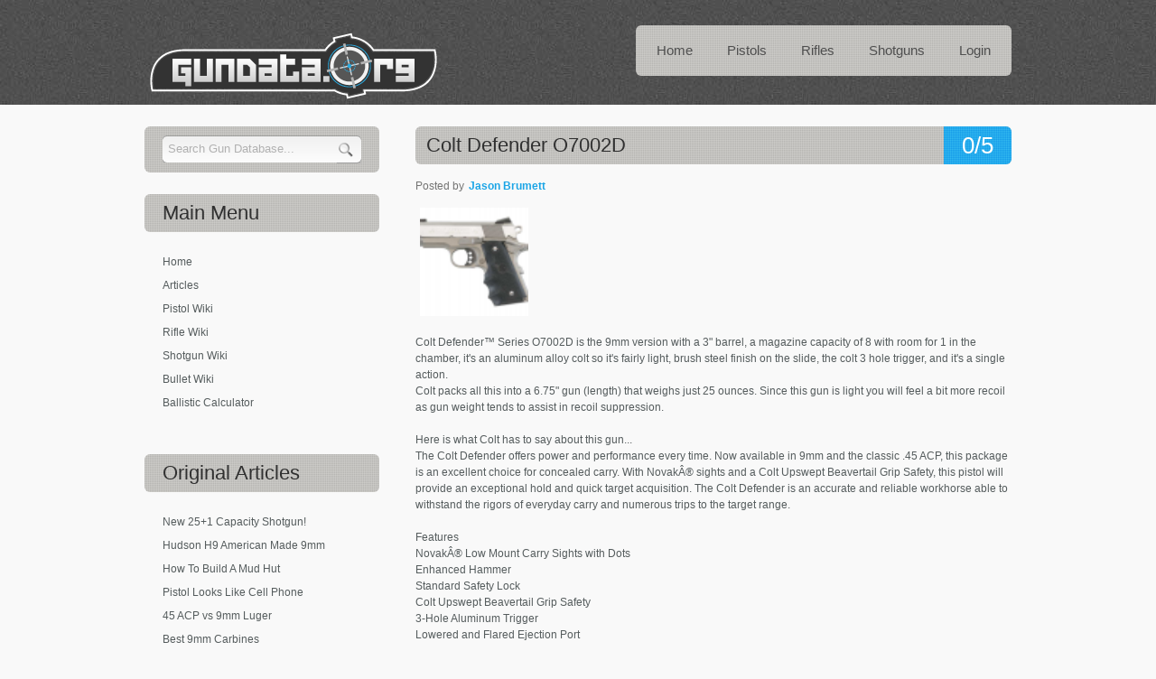

--- FILE ---
content_type: text/html; charset=UTF-8
request_url: https://gundata.org/details/gun/194/pistols/colt-defender-o7002d/
body_size: 11680
content:
<!DOCTYPE html PUBLIC "-//W3C//DTD XHTML 1.0 Transitional//EN" "http://www.w3.org/TR/xhtml1/DTD/xhtml1-transitional.dtd">
<html xmlns="http://www.w3.org/1999/xhtml"><head>
<title>Colt Defender O7002D Review &amp; Price GunData.org</title>
<meta http-equiv="Content-Type" content="text/html; charset=UTF-8" />
<meta name="description" content="Colt Defender&trade; Series O7002D is the 9mm version with a 3 barrel, a magazine capacity of 8 with room for 1 in the chamber, its an aluminum alloy colt so its fairly light, brush steel finish on the slide, the colt 3 hole trigger, and its  a single" />
<meta name="keywords" content="pistol, compact, Colt, 9mm, lightweight, aluminum alloy, conceal, conceal carry, backup, Defender" /><link rel="shortcut icon" type="image/x-icon" href="/favicon.ico">
<link href="https://gundata.org/css/style.css" rel="stylesheet" type="text/css" />
<link rel="stylesheet" type="text/css" href="https://gundata.org/css/coin-slider.css" />
<link rel="stylesheet" type="text/css" href="https://gundata.org/lib/fancybox/source/jquery.fancybox.css" media="screen" />
<script type="text/javascript" src="https://gundata.org/js/cufon-yui.js"></script>
<script type="text/javascript" src="https://gundata.org/js/cufon-libsans.js"></script>
<script type="text/javascript" src="https://gundata.org/js/jquery-min.js"></script>
<script type="text/javascript" src="https://gundata.org/js/script.js?v=1"></script>
<script type="text/javascript" src="https://gundata.org/js/coin-slider.min.js"></script>
<script type="text/javascript" src="https://gundata.org/lib/fancybox/source/jquery.fancybox.js"></script>
<script type="text/javascript" src="https://gundata.org/js/jquery.validate.min.js"></script>
<script type="text/javascript" src="https://gundata.org/js/custom.js"></script>
<script type="text/javascript">var switchTo5x=true;</script>
<script type="text/javascript" src="http://w.sharethis.com/button/buttons.js"></script>
<script type="text/javascript">stLight.options({publisher: "aaa3d8d8-a8bf-45d7-822b-caf62caf9e0f"}); </script>
<!-- CuFon ends -->

<!--- added analytics back 3-31-2021--->
<script type="text/javascript">
  var _gaq = _gaq || [];
  _gaq.push(['_setAccount', 'UA-943460-84']);
  _gaq.push(['_trackPageview']);
  (function() {
    var ga = document.createElement('script'); ga.type = 'text/javascript'; ga.async = true;
    ga.src = ('https:' == document.location.protocol ? 'https://ssl' : 'http://www') + '.google-analytics.com/ga.js';
    var s = document.getElementsByTagName('script')[0]; s.parentNode.insertBefore(ga, s);
  })();
</script>
<script type="text/javascript">
    amzn_assoc_ad_type = "link_enhancement_widget";
    amzn_assoc_tracking_id = "koenigmedia-20";
    amzn_assoc_linkid = "ca0f70a324af296d80476a41a68080ee";
    amzn_assoc_placement = "";
    amzn_assoc_marketplace = "amazon";
    amzn_assoc_region = "US";
</script>
<script src="//ws-na.amazon-adsystem.com/widgets/q?ServiceVersion=20070822&Operation=GetScript&ID=OneJS&WS=1&MarketPlace=US"></script>
</head>
<body>
<div id="fb-root"></div>
<script>(function(d, s, id) {
  var js, fjs = d.getElementsByTagName(s)[0];
  if (d.getElementById(id)) return;
  js = d.createElement(s); js.id = id;
  js.src = "//connect.facebook.net/en_US/sdk.js#xfbml=1&version=v2.0";
  fjs.parentNode.insertBefore(js, fjs);
}(document, 'script', 'facebook-jssdk'));</script>
<div class="main">
  <div class="header">
    <div class="header_resize">
      <div class="menu_nav">
        <ul>
          <li><a href="https://gundata.org/"><span>Home</span></a></li>
          <li><a href="https://gundata.org/h/category/pistols/"><span>Pistols</span></a></li>
          <li><a href="https://gundata.org/h/category/rifles/"><span>Rifles</span></a></li>
          <li><a href="https://gundata.org/h/category/shotguns/"><span>Shotguns</span></a></li>
		  <!--li><a href="#"><span>Articles</span></a></li-->
          <li><a rel="nofollow" href="https://gundata.org/login/"><span>Login</span></a></li>        </ul>
      </div>
      <div class="logo">
      <h1><a href="https://gundata.org"><img src="https://gundata.org/images/gundata-logo.png" alt="Gun Values, Prices, &amp; Data" border="0"/></a></h1>
      </div>
      <div class="clr"></div>
      
      </div>
      
      <div class="clr"></div>
    </div>
  </div> <div class="content">
    <div class="content_resize">
      <div class="mainbar">
      
        <div class="article"><div id="message"></div><a href="#reviews" class="com" title=" Average rating of 0 reviews"><span>0/5</span></a><h2><span itemprop="itemreviewed">Colt Defender O7002D</span></h2><p class="infopost">Posted by <a href="https://gundata.org/profile/user/2247/jason-brumett/"><span itemprop="reviewer">Jason Brumett</span></a>
			  &nbsp;&nbsp;&nbsp;&nbsp;
	   <span class="st_facebook_hcount" displayText="Facebook"></span>
		<span class="st_twitter_hcount" displayText="Tweet"></span>
		<span class="st_email_hcount" displayText="Email"></span>
		<span class="st_fblike_hcount" displayText="Facebook Like"></span></p><ul class="gun-images"><li class="image"><a rel="group1" href="https://gundata.org/data/guns/Colt-Defender-O7002D-98f2d7a2e35345f58bc8b14433e4a06f.jpg" title="Colt Defender O7002D : Please Post Comments and Reviews:  Photo 1 of 1"><img width="120" height="120" src="https://gundata.org/data/guns/Colt-Defender-O7002D-98f2d7a2e35345f58bc8b14433e4a06f.jpg"alt="Colt Defender O7002D Photo 1" border="0"/></a></li><div class="clr"></div></ul><p>Colt Defender&trade; Series O7002D is the 9mm version with a 3" barrel, a magazine capacity of 8 with room for 1 in the chamber, it's an aluminum alloy colt so it's fairly light, brush steel finish on the slide, the colt 3 hole trigger, and it's  a single action.<br>Colt packs all this into a 6.75" gun (length) that weighs just 25 ounces. Since this gun is light you will feel a bit more recoil as gun weight tends to assist in recoil suppression.<br><br>Here is what Colt has to say about this gun...<br>The Colt Defender offers power and performance every time. Now available in 9mm and the classic .45 ACP, this package is an excellent choice for concealed carry. With NovakÂ® sights and a Colt Upswept Beavertail Grip Safety, this pistol will provide an exceptional hold and quick target acquisition. The Colt Defender is an accurate and reliable workhorse able to withstand the rigors of everyday carry and numerous trips to the target range.<br><br>Features<br>NovakÂ® Low Mount Carry Sights with Dots<br>Enhanced Hammer<br>Standard Safety Lock<br>Colt Upswept Beavertail Grip Safety<br>3-Hole Aluminum Trigger<br>Lowered and Flared Ejection Port  <br></p><div class="clr"></div><h3>Specifications <a rel="prompt_login" href="https://gundata.org/change-request/gun/194/colt-defender-o7002d/">[login to edit wiki]</a> </h3><ul class="specs"><li class="field"><b>Type:</b> <a title="See similar to this Type" href="https://gundata.org/h/type/pistols/">Pistols </a></li><li class="field"><b>Make:</b> <a title="See similar to this Make" href="https://gundata.org/h/make/colt/">Colt </a></li><li class="field"><b>Model:</b> <a title="See similar to this Model" href="https://gundata.org/h/model/defender o7002d/">Defender O7002D </a></li><li class="field"><b>Caliber:</b> <a href="https://gundata.org/h/caliber/9mm/">9mm</a> </li><li class="field"><b>Capacity:</b> <a title="See similar to this Capacity" href="https://gundata.org/h/capacity/8/">8 </a></li><li class="field"><b>Barrel Length:</b> 3 </li><li class="field"><b>Total Length:</b> 6.75 </li></ul><span class="field"><b>Low Price <meta itemprop="lowPrice" content="$963">:</b> $963</span><span class="field"><b>High Price <meta itemprop="highPrice" content="$1000" />:</b> $1000</span><div id="user-contributed-pics">
            <h3>User Contributed Gun Pictures</h3><div class="custom_slider"><ul class="gun-images"><div class="clr"></div></ul></div><div class="clr"></div><p class=""> <a rel="prompt_login" href="https://gundata.org/login/?ref=%2Fdetails%2Fgun%2F194%2Fpistols%2Fcolt-defender-o7002d%2F" > Add Your Gun Picture </a></p></div>            <span class="st_facebook_hcount" displayText="Facebook"></span>
		<span class="st_twitter_hcount" displayText="Tweet"></span>
		<span class="st_email_hcount" displayText="Email"></span>
		<span class="st_fblike_hcount" displayText="Facebook Like"></span>
        <div class="clr"></div><div id="tags"><h3>Gun Tags</h3><ul id="gun_tag_list"><li> <a href="https://gundata.org/h/tag/pistol/">pistol</a></li><li> <a href="https://gundata.org/h/tag/compact/">compact</a></li><li> <a href="https://gundata.org/h/tag/colt/">Colt</a></li><li> <a href="https://gundata.org/h/tag/9mm/">9mm</a></li><li> <a href="https://gundata.org/h/tag/lightweight/">lightweight</a></li><li> <a href="https://gundata.org/h/tag/aluminum-alloy/">aluminum alloy</a></li><li> <a href="https://gundata.org/h/tag/conceal/">conceal</a></li><li> <a href="https://gundata.org/h/tag/conceal-carry/">conceal carry</a></li><li> <a href="https://gundata.org/h/tag/backup/">backup</a></li><li> <a href="https://gundata.org/h/tag/defender/">Defender</a></li></ul></div><div class="clr"></div></div>        <script type="text/javascript">
            $(document).ready(function()
            {
                $('.gun-images a').fancybox({
                    openEffect : 'elastic',
    				closeEffect : 'elastic',
    				closeClick : true,
                    helpers:    {
                        overlay:    {
                            opacity:    0.2
                        }
                    } 
                });
            });
        </script>

        <div class="article">
          <!-- Similar Guns -->
                      <h3>Similar Guns</h3>
            <div id="message"></div>
            <ul id="search_result_set">
            <li item="654"><div class="thumbnail"><a href="https://gundata.org/details/gun/654/pistols/sig-sauer-p226-combat-tb/"><img src="https://gundata.org/data/guns/Sig-Sauer-P226-Combat-TB-045857e65b7649cebc68dde1f1effd2b.jpg" /></a></div><div class="post_content"><h3><a href="https://gundata.org/details/gun/654/pistols/sig-sauer-p226-combat-tb/">Sig Sauer P226 Combat TB</a></h3><p><span class="field"><b>Make:</b> Sig Sauer </span><span class="field"><b>Model:</b> P226 Combat TB </span><span class="field"><b>Caliber:</b> 9mm </span></p><p>The Sig Sauer P226 Threaded Barrel Combat is a large frame handgun designed for self-defense, recreational, along with military sidearm purposes.  The threaded barrel version diffe...<a href="https://gundata.org/details/gun/654/pistols/sig-sauer-p226-combat-tb/" class="more" text="The Sig Sauer P226 Threaded Barrel Combat is a large frame handgun designed for self-defense, recreational, along with military sidearm purposes.  The threaded barrel version differs from the combat version in that the barrel has external threads to allow users to mount a suppressor onto it.  It features the 4-point safety system that includes, a decocking lever, automatic firing pin safety block, safety intercept notch, along with a trigger bar disconnector.  The frame has an M1913 Picatinny raid for mounting a tactical light or laser onto it.  The internal components are coated in phosphate to allow users to fire a large amount of rounds with less jams, along with reduced corrosion on the parts compared to other P226 handgun models.

The overall length of the P226 Combat TB is 8.1-inches, with a height of 5.5-inches, and a barrel length of 4.9-inches.  The frame material is made from aluminum alloy, with a flat dark earth anodized finish.  The slide material is made from stainless steel, with a grey Nitron finish.  The sights are the 3 white dot SIGLITE night sights, or also can be bought in the adjustable contrast version.  The magazine holds 15-rounds of 9mm caliber ammunition.  The grips are flat dark earth polymer that include front strap serrations.  The trigger pull is approximately 4.4-pounds (Single) or 10-pounds (Double). " title="Read More">(more)</a></p></div><div class="clr"></div></li><li item="663"><div class="thumbnail"><a href="https://gundata.org/details/gun/663/pistols/sig-sauer-p226-mk25/"><img src="https://gundata.org/data/guns/Sig-Sauer-P226-MK25-e1f4d5c1d8014d96c6a684b09e3d8e6b.jpg" /></a></div><div class="post_content"><h3><a href="https://gundata.org/details/gun/663/pistols/sig-sauer-p226-mk25/">Sig Sauer P226 MK25</a></h3><p><span class="field"><b>Make:</b> Sig Sauer </span><span class="field"><b>Model:</b> P226 MK25 </span><span class="field"><b>Caliber:</b> 9mm </span></p><p>The Sig Sauer P226 MK25 is a full size, semi-automatic handgun, designed as an updated version of the military tactical P226 model made during the 1980's.  It can function as a rec...<a href="https://gundata.org/details/gun/663/pistols/sig-sauer-p226-mk25/" class="more" text="The Sig Sauer P226 MK25 is a full size, semi-automatic handgun, designed as an updated version of the military tactical P226 model made during the 1980's.  It can function as a recreational, on-duty, or self-defense handgun.  It features the 4-point safety system that includes, a decocking lever, automatic firing pin safety block, safety intercept notch, along with a trigger bar disconnector.  The frame has a military specification M1913 Picatinny rail for mounting a tactical light or laser onto it.

The overall length of the P226 MK25 is 7.7-inches, with a height of 5.5-inches, and a barrel length of 4.4-inches.  The grips are black polymer that feature front strap serrations to help fit the outline of each shooters hand.  The slide material is made from stainless steel, and has a black Nitron finish.  The frame material is made from aluminum alloy, and has a black hard coat anodized finish.  The magazine holds 15-rounds of double stack 9mm ammunition.  The sights are the SIGLITE 3 white dot system.  The trigger pull is approximately 4.4-pounds (single) and 10-pounds (double).
" title="Read More">(more)</a></p></div><div class="clr"></div></li><li item="202"><div class="thumbnail"><a href="https://gundata.org/details/gun/202/pistols/colt-xse-o1980xse/"><img src="https://gundata.org/data/guns/Colt-XSE-O1980XSE-a2081da34d10fd5e4043dab7c7cba431.jpg" /></a></div><div class="post_content"><h3><a href="https://gundata.org/details/gun/202/pistols/colt-xse-o1980xse/">Colt XSE O1980XSE</a></h3><p><span class="field"><b>Make:</b> Colt </span><span class="field"><b>Model:</b> XSE O1980XSE </span><span class="field"><b>Caliber:</b> .45 </span></p><p>Colt XSE&trade; Series O1980XSE is a .45 acp pistol with a barrel length of 5", a capacity of 8+1 (8 in mag 1 in chamber). The O1980XSE has a carbon steel receiver finish that has ...<a href="https://gundata.org/details/gun/202/pistols/colt-xse-o1980xse/" class="more" text="Colt XSE&amp;trade; Series O1980XSE is a .45 acp pistol with a barrel length of 5&quot;, a capacity of 8+1 (8 in mag 1 in chamber). The O1980XSE has a carbon steel receiver finish that has been blued, the slide is also carbons steel and blued giving the gun a uniform look compared the the other XSE series. Novak carry sights with dots, an enhanced hammer, 3 hole trigger, an ambidextrous trigger lock, rosewood stocks, and a lowered and flared ejection port. The gun has a full or overall length of 8.5&quot; and weights in at a hefty 36 oz not including your ammo.

All in all another stout short reliable pistol by Colt Firearms.

GOVERNMENTÂ® &amp; COMMANDERÂ® MODEL PISTOLS (details from Colt Website)

The Colt XSE Series features everything that top shooters demand in a pistol. The foundation for these pistols is a forged receiver, a forged steel slide, a forged stainless steel barrel and a forged steel slide stop. Front and rear slide serrations come standard along with NovakÂ® sights. The Colt Upswept Beavertail Grip Safety with Palm Swell and enhanced cut under the trigger guard allow for a secure hold on the pistol. The Colt Tactical Ambidextrous Safety Lock allows for either right or left handed operation. The addition of a one piece, full length guide rod rounds out a pistol suited perfectly for the shooting enthusiast or the personal defense user alike.
Features

    NovakÂ® Low Mount Carry Sights with Dots
    Enhanced Hammer
    Extended Ambidextrous Safety Lock
    Colt Upswept Beavertail Grip Safety
    3-Hole Aluminum Trigger
    Lowered and Flared Ejection Port
    Full Length Guide Rod
    Front and Rear Slide Serrations" title="Read More">(more)</a></p></div><div class="clr"></div></li><li item="204"><div class="thumbnail"><a href="https://gundata.org/details/gun/204/pistols/colt-xse-o4860xse/"><img src="https://gundata.org/data/guns/Colt-XSE-O4860XSE-c4f555550ba32614e4409cfd1a3207d9.jpg" /></a></div><div class="post_content"><h3><a href="https://gundata.org/details/gun/204/pistols/colt-xse-o4860xse/">Colt XSE O4860XSE</a></h3><p><span class="field"><b>Make:</b> Colt </span><span class="field"><b>Model:</b> XSE O4860XSE </span><span class="field"><b>Caliber:</b> .45 </span></p><p>Colt 45 acp XSE&trade; Series O4860XSE the smallest and lightest of the XSE Series Colt pistols at just  7.75" and 27" (unloaded ammo not included in weighted figure). Despite this...<a href="https://gundata.org/details/gun/204/pistols/colt-xse-o4860xse/" class="more" text="Colt 45 acp XSE&amp;trade; Series O4860XSE the smallest and lightest of the XSE Series Colt pistols at just  7.75&quot; and 27&quot; (unloaded ammo not included in weighted figure). Despite this the gun still retains the same carrying capacity of 8+1 and it's still chambered in the .45 acp. the gun has a cerakote stainless steel finish. Also has Novak carry sights with dots, an enhanced hammer, 3 hole trigger, an ambidextrous trigger lock, rosewood stocks, and a lowered and flared ejection port. 
All in all the Colt XSE&amp;trade; Series O4860XSE is another stout short reliable pistol by Colt Firearms.

GOVERNMENTÂ® &amp; COMMANDERÂ® MODEL PISTOLS (details from Colt Website)

The Colt XSE Series features everything that top shooters demand in a pistol. The foundation for these pistols is a forged receiver, a forged steel slide, a forged stainless steel barrel and a forged steel slide stop. Front and rear slide serrations come standard along with NovakÂ® sights. The Colt Upswept Beavertail Grip Safety with Palm Swell and enhanced cut under the trigger guard allow for a secure hold on the pistol. The Colt Tactical Ambidextrous Safety Lock allows for either right or left handed operation. The addition of a one piece, full length guide rod rounds out a pistol suited perfectly for the shooting enthusiast or the personal defense user alike.
Features

NovakÂ® Low Mount Carry Sights with Dots
Enhanced Hammer
Extended Ambidextrous Safety Lock
Colt Upswept Beavertail Grip Safety
3-Hole Aluminum Trigger
Lowered and Flared Ejection Port
Full Length Guide Rod
Front and Rear Slide Serrations" title="Read More">(more)</a></p></div><div class="clr"></div></li><li item="344"><div class="thumbnail"><a href="https://gundata.org/details/gun/344/pistols/ruger-mark-iii-competition/"><img src="https://gundata.org/data/guns/Ruger-Mark-III-Competition-ce2717146e80096ed14c2aa715b24cb2.jpg" /></a></div><div class="post_content"><h3><a href="https://gundata.org/details/gun/344/pistols/ruger-mark-iii-competition/">Ruger Mark III Competition</a></h3><p><span class="field"><b>Make:</b> Ruger </span><span class="field"><b>Model:</b> Mark III Competition </span><span class="field"><b>Caliber:</b> .22 LR </span></p><p>The Ruger Mark III Competition features an accurate sighting system that features a fixed front, precision-adjustable rear sights and is drilled and tapped for Weaver-style scope b...<a href="https://gundata.org/details/gun/344/pistols/ruger-mark-iii-competition/" class="more" text="The Ruger Mark III Competition features an accurate sighting system that features a fixed front, precision-adjustable rear sights and is drilled and tapped for Weaver-style scope base adapters. Scope base adapters are included free for easy mounting of optics. The smoothly contoured, comfortable grip features natural pointing grip angle with checkered cocobolo grip panels with a thumb rest providing a non-slip hold. The manual safety and magazine release are conveniently located on the left side of the frame. The internal cylindrical bolt construction ensures permanent alignment and higher accuracy potential than conventional moving-slide designs. The Ruger Mark III Competition also includes two magazines and a hard plastic case. " title="Read More">(more)</a></p></div><div class="clr"></div></li>            <div class="clr"></div>
           </ul>  
           <div class="clr"></div>
        </div>

        
        <script type="text/javascript">
            $(document).ready(function()
            {
                loadReviews(true);
                
                $('#review_form form').validate({
            		errorPlacement: function(error, element) {
            			error.appendTo(element.parent());
            		},
                    
            		messages: {		
            			comment_content: "Please write your thoughts (min 10 characters)"
            		}
          	   });
          	   
          	   $('a[rel=prompt_login]').click(function(e)
			   {
					if(!confirm('You need to Login / Register first to do this action. Do you want to continue? \n\nPress OK to continue or Cancel otherwise.'))
						e.preventDefault();
			   });
            });
            
            function post_review()
            {
                var rate = '#review_post_form input[name=rate]';
                if($(rate).val() <= 0)
                {
                    if($(rate).parent().find('.error').length <= 0)
                        $(rate).parent().append('<label class="error">Please rate this gun as well</label>');
                    $(rate).parent().find('.error').show(); 
                    
                    $(rate).unbind('change');
                    $(rate).change(function()
                    {
                        if($(this).val() > 0)
                            $(rate).parent().find('.error').hide();
                    });     
                    
                    return;            
                }
                
                fields = $('#review_post_form :input').serializeArray();
                url = SCRIPT_PATH + '?q=postReview';
                $.post(url, fields, function(data)
                {
                    if(data && data.success)
                    {
                        $('#review_post_form').find('textarea').val('');
                        $(rate).val(0);
                        $(rate).parents('#user-rating').find('ul').attr('class', '');
                        loadReviews(false);
                    }
                    else
                    {
                        if(data.error == 'exist')
                            showMessage('You have already submitted a review. Sorry, you can\'t submit the review for this gun again.', true, 0, '#review_form');
                        else
                            showMessage('Error occured while posting your review. Please try again.', true, 0, '#review_form');
                    }
                }, 'json');
            }
            
            function loadReviews(showLoading)
            {
                if(showLoading)
                    $('div#reviews_content').html('<div style="text-align: center;"><img style="float: none;" src="https://gundata.org/images/loading51.gif" width="50px" /> <br> <p> Loading Reviews </p> </div>')
                
                url = SCRIPT_PATH + '?q=getGunReviews&gun=194';
                $.getJSON(url, '', function(data)
                {
                    if(data && data.success && data.reviews)
                    {
                        str = "<ul>";
                        $.each(data.reviews, function(i, review)
                        {
                            profile_link = getAbsoluteURL('profile.php?user=' + review.user_id + '&' + review.author);
                            
                            str += '<li><div class="avatar"><a title="See Author\'s Profile" href="' + profile_link + '" ><img src="' + review.profile_pic + '"  /></a></div>';
                            
                            str += '<div class="top"><span class="author"><b>Author: </b><a title="See Author\'s Profile" href="' + profile_link + '" >' + review.author + '</a></span>';
                            if(review.rating)
                                str += '<span class="rate"><b>Rating: </b> <span class="rating star-' + review.rating + '" title="Rating ' + review.rating + '/5"></span></span>';
                            str += '<span class="date" title="Posted on: ' + review.date_created + '"><b>Posted on: </b>' + review.short_date_created + '</span>';
                            str += '<div class="clr"></div> </div>';
                            str += '<p>' + review.comment_content + '</p>';
                            str += '<div class="clr"></div>';
                            str += '</li>';
                        });                        
                        str += "</ul>";
                        
                        $('div#reviews_content').html(str);
                    }
                    else
                    {
                        $('div#reviews_content').html('<p> No users reviews, be the first!</p>');
                    }
                });
            }
        </script>
        <div class="article">
		<h3>Liked this? Try these too..</h3>
		<ul>
		  <li><a href="http://gundata.org/blog/post/how-to-sight-in-scope/" title="How to Sight in a Scope">How to Sight in a Scope</a></li>
		  <li><a href="http://gundata.org/blog/post/outdoor-vs-indoor-ranges/" title="Outdoor vs Indoor Ranges">Outdoor vs Indoor Ranges</a></li>
		  <li><a href="http://gundata.org/blog/post/best-home-defense-shotgun/" title="Top 5 Home Defense Shotguns">Top 5 Home Defense Shotguns</a></li>
          <li><a href="http://gundata.org/blog/post/5-best-home-defense-handguns/" title="Top 5 Home Defense Handguns">Top 5 Home Defense Handguns</a></li>
          <li><a href="http://gundata.org/blog/post/5-hunting-rifles-under-$500/" title="5 Hunting Rifles Under $500">5 Hunting Rifles Under $500</a></li>
          <li><a href="http://gundata.org/blog/post/5-great-hunting-rifles-under-1000/" title="Right to Bear Arms">5 Great Rifles Under $1,000</a></li>
          <li><a href="http://gundata.org/blog/post/hollow-point-bullet-failure/" title="Hollow Point Bullet Failure Up Close">Hollow Point Failure Up Close</a></li>
		  <li><a href="http://gundata.org/blog/post/federal-40-cal-hollow-point-failure/" title="DHS Buys Crappy Ammo">DHS Buys Crappy Ammo</a></li>
          <li><a href="http://gundata.org/blog/post/38-special-vs-380-acp/" title="Right to Bear Arms">38 Special vs 380 ACP</a></li>
		  <li><a href="http://gundata.org/blog/post/zombie-ammo/" title="Zombie Ammo">Hornady Zombie Max Ammo</a></li>
          <li><a href="http://gundata.org/ballistic-calculator/" title="Ballistic Trajectory Calculator">Ballistic Trajectory Calculator</a></li>
          <li><a href="http://gundata.org/blog/post/right-to-bear-arms/" title="Right to Bear Arms">Right to Bear Arms</a></li>
		  <li><a href="http://gundata.org/blog/post/what-is-ballistic-coefficient/" title="What is Ballistic Coefficient">What is Ballistic Coefficient</a></li>
		  <li><a href="http://gundata.org/blog/post/fbi-handgun-ballistics/" title="FBI Handgun Ballistics">FBI Handgun Ballistics</a></li>

        </ul>
		</div>
            <div class="article" id="revisons">
                <h3>Revisions</h3>
                <ul id="revision-list" style="list-style: none; margin: 0;">
                <li>
                                <a rel="nofollow" href="https://gundata.org/gun-rev/gun/194/rev/1/colt-defender-o7002d/" title="Revision Date: March 26, 2012">
                                Revision: 1 (Changes in: Caliber, Tags, Detail)
                                </a>
                                </li>                </ul>
            </div>
            </div>
    
 <div class="sidebar">
            <div class="searchform">
          <form id="formsearch" name="formsearch" method="post" action="javascript: mySearch();">
          <div> 
                <input type="hidden" name="form_name" value="gun_search_form" />
                <input type="hidden" name="code" value="aa4806b9cdfe1e05c11d129ef670b668129153611953" />
            </div>
            <span><input onkeyup="get_suggestions()" onblur="hideSuggest();" autocomplete="off" name="q" class="editbox_search" id="editbox_search" maxlength="80" value="Search Gun Database..." text="Search Gun Database..." type="text" /></span>
            <input name="button_search" src="https://gundata.org/images/search.gif" class="button_search" type="image"/>
            <div id="suggestions">
                <ul class="small">
                </ul> 
              </div>
          </form>
        </div>
            <div class="clr"></div>
        <div class="gadget">


		 <h2 class="star"><span>Main</span> Menu</h2><div class="clr"></div>
          <ul class="sb_menu">
		  <li><a href="https://gundata.org/" title="Home">Home</a></li>
		  <li><a href="https://gundata.org/blog/post/articles/" title="Articles">Articles</a></li>
		  <li><a href="https://gundata.org/h/category/pistols/" title="Pistols">Pistol Wiki</a></li>
		  <li><a href="https://gundata.org/h/category/rifles/" title="Rifles">Rifle Wiki</a></li>
		  <li><a href="https://gundata.org/h/category/shotguns/" title="Shotguns">Shotgun Wiki</a></li>
          <li><a href="https://gundata.org/bullet-database/" title="Bullet Database">Bullet Wiki</a></li>
          <li><a href="https://gundata.org/ballistic-calculator/" title="Ballistic Calculator">Ballistic Calculator</a></li>
        <li><div id="bsap_1296526" class="bsarocks bsap_9b7f7f757d4f1abfb6735a60bd796f34"></div></li>
		 </ul>
		 
		  <div class="clr"></div>	
		 </div>
		 
        <div class="clr"></div>
		  <div class="gadget">
		  
          <h2 class="star"><span>Original</span> Articles</h2><div class="clr"></div>
          <ul class="sb_menu">
          <li><a href="https://gundata.org/blog/post/kel-tec-ksg-25-capacity-shotgun/">New 25+1 Capacity Shotgun!</a></li><li><a href="https://gundata.org/blog/post/hudson-h9-american-made-9mm/">Hudson H9 American Made 9mm</a></li><li><a href="https://gundata.org/blog/post/how-to-build-a-mud-hut/">How To Build A Mud Hut</a></li><li><a href="https://gundata.org/blog/post/380-pistol-looks-like-cell-phone/">Pistol Looks Like Cell Phone</a></li><li><a href="https://gundata.org/blog/post/45-acp-vs-9mm-luger/">45 ACP vs 9mm Luger</a></li><li><a href="https://gundata.org/blog/post/best-9mm-carbines/">Best 9mm Carbines</a></li><li><a href="https://gundata.org/blog/post/mall-ninja-extreme-ar15/">Mall Ninja Xtreme Zombie Carbine!</a></li><li><a href="https://gundata.org/blog/post/5-alternative-range-bags-for-pistols/">5 Alternative Range Bags for Pistols</a></li><li><a href="https://gundata.org/blog/post/best-45-acp-carbines/">Best 45 ACP Carbines</a></li><li><a href="https://gundata.org/blog/post/5-dirt-cheap-guns-under-300/">5 Dirt Cheap Guns $170 to $260</a></li><li><a href="https://gundata.org/blog/post/anti-muslim-shooting-range/">Muslim Free Shooting Range?</a></li><li><a href="https://gundata.org/blog/post/how-to-clean-a-rifle/">How To Clean A Rifle</a></li><li><a href="https://gundata.org/blog/post/300-ac-black-reviews/">3 Good 300 AAC Blackout Reviews</a></li><li><a href="https://gundata.org/blog/post/top-5-guns-for-women/">Top 5 Guns for Women</a></li><li><a href="https://gundata.org/blog/post/how-to-shoot-a-pistol/">How to Really Shoot A Pistol</a></li><li><a href="https://gundata.org/blog/post/worlds-best-handgun-glock-19/">Worlds Best 9mm Handgun</a></li><li><a href="https://gundata.org/blog/post/5-great-gun-safes/">5 Great Gun Safes (Options)</a></li><li><a href="https://gundata.org/blog/post/9mm-vs-40-smith-and-wesson/">9mm vs 40 S&amp;W Summary + Ballistics</a></li><li><a href="https://gundata.org/blog/post/red-oak-white-oak-or-chestnut-for-deer-mast-crop/">Red Oak, White, or Chestnut for Deer Herd?</a></li><li><a href="https://gundata.org/blog/post/bullets-for-barter-post-collapse/">Bullets for Barter Post Collapse</a></li><li><a href="https://gundata.org/blog/post/funny-pro-gun-sayings/">Funny Pro Gun Sayings</a></li><li><a href="https://gundata.org/blog/post/5-strange-handguns/">5 Strange Handguns You Don't Need</a></li><li><a href="https://gundata.org/blog/post/survival-rifles/">3 Great .22LR / 410 Survival Rifles</a></li><li><a href="https://gundata.org/blog/post/american-rifles-1/">American Rifles | The Original ARs</a></li><li><a href="https://gundata.org/blog/post/600-round-glock-magazine/">600 Round Glock Magazine</a></li><li><a href="https://gundata.org/blog/post/10mm-vs-40-summary-and-ballistics/">10mm vs 40 Summary and Ballistics</a></li><li><a href="https://gundata.org/blog/post/how-important-is-shot-placement/">How Important is "Shot Placement"?</a></li><li><a href="https://gundata.org/blog/post/first-aid-kit-items-checklist/">10 Item First Aid Kit Checklist</a></li><li><a href="https://gundata.org/blog/post/10-gun-mounted-flashlights-for-home-defense/">10 Gun Lights for Home Defense</a></li><li><a href="https://gundata.org/blog/post/how-to-make-a-hobo-stove/">How to Make a Stove Hobo Style!</a></li><li><a href="https://gundata.org/blog/post/the-most-basic-survival-food-list-ever/">Most Basic Survival Food List Ever</a></li><li><a href="https://gundata.org/blog/post/best-handguns-for-women/">Best Handguns for Women</a></li><li><a href="https://gundata.org/blog/post/how-to-make-homemade-mosquito-trap/">Make Homemade Mosquito Trap</a></li><li><a href="https://gundata.org/blog/post/lets-make-a-sawed-off-shotgun/">Lets make a Sawed-Off Shotgun!</a></li><li><a href="https://gundata.org/blog/post/man-brings-knife-to-gunfight/">Man Brings Knife to Gun Fight (Funny)</a></li><li><a href="https://gundata.org/blog/post/proper-gun-shop-etiquette/">Gun Store Etiquette (Proper vs Improper)</a></li><li><a href="https://gundata.org/blog/post/10-simple-home-security-tips/">10 Simple Home Security Tips</a></li><li><a href="https://gundata.org/blog/post/sig-sauer-vs-glock/">SIG-Sauer vs Glock</a></li><li><a href="https://gundata.org/blog/post/legal-barrel-length-of-hotguns-and-rifles/">Legal Length of Shotguns and Rifles</a></li><li><a href="https://gundata.org/blog/post/9mm-pocket-pistols/">9mm Pocket Pistols</a></li><li><a href="https://gundata.org/blog/post/glock-17-19-26-operating-procedures/">Glock 17/19/26 Operating Procedures</a></li><li><a href="https://gundata.org/blog/post/10-conceal-carry-tips/">10 Conceal Carry Tips (Funny)</a></li><li><a href="https://gundata.org/blog/post/understanding-the-second-amendment/">Understanding the 2nd Amendment</a></li><li><a href="https://gundata.org/blog/post/choose-your-crime-stats/">Choose Your Own Crime Stats</a></li><li><a href="https://gundata.org/blog/post/after-you-call-911/">After You Dial 911 : Dont Be A Victim</a></li><li><a href="https://gundata.org/blog/post/does-gun-control-work-1/">Does Gun Control Work?</a></li><li><a href="https://gundata.org/blog/post/best-shotgun-ammo-for-self-defense-and-why/">Best Shotgun Ammo for Self Defense</a></li><li><a href="https://gundata.org/blog/post/best-handgun-caliber-and-round-for-self-defense/">Best Calibers for Self Defense</a></li><li><a href="https://gundata.org/blog/post/fbi-handgun-ballistics/">FBI Handgun Ballistics</a></li><li><a href="https://gundata.org/blog/post/38-special-vs-380-acp/">38 Special vs 380 ACP</a></li><li><a href="https://gundata.org/blog/post/5-best-home-defense-handguns/">Top 5 Home Defense Handguns</a></li><li><a href="https://gundata.org/blog/post/best-home-defense-shotgun/">5 Best Home Defense Shotguns</a></li><li><a href="https://gundata.org/blog/post/how-to-sight-in-scope/">How to Sight in a Scope - Step by Step Guide</a></li><li><a href="https://gundata.org/blog/post/proof-of-380-stopping-power/">.380 ACPs Stopping Power (Funny)</a></li><li><a href="https://gundata.org/blog/post/ak-47-vs-ar-15-history-and-facts/">AK-47 vs AR-15 History and Facts</a></li><li><a href="https://gundata.org/blog/post/bug-out-bag-checklist/">A Bug Out Bag Checklist for 2015</a></li><li><a href="https://gundata.org/blog/post/30-06-vs-270/">30-06 vs. 270 Win</a></li>            <li><a href="https://gundata.org/gun-stores/" title="Gun Stores">Gun Stores</a></li>
            </ul>
  
        </div>
        <div class="gadget">
        <h2 class="star"><span>Ballistics</span> Tools &amp Data</h2><div class="clr"></div>
        <ul class="sb_menu">
        <li><a href="https://gundata.org/ballistic-calculator/" title="Ballistic Trajectory Calculator">Ballistic Trajectory Calculator</a></li>
        <li><a href="https://gundata.org/ballistic-coefficient-calculator/" title="Ballistic Coefficient Calculator">Ballistic Coefficient Calculator</a></li>
        <li><a href="https://gundata.org/blog/post/9mm-ballistics-chart/" title="9mm Luger Ballistics Chart">9mm Ballistics Chart</a></li>
        <li><a href="https://gundata.org/blog/post/308-ballistics-chart/" title="308 Ballistics Chart">308 Ballistics Chart</a></li>
        <li><a href="https://gundata.org/blog/post/30-06-ballistics-chart/" title="30-06 Ballistics Chart">30-06 Ballistics Chart</a></li>
        <li><a href="https://gundata.org/blog/post/270-win-ballistics-chart/" title=".270 Win Ballistics Chart">.270 Win Ballistics Chart</a></li>
		<li><a href="https://gundata.org/blog/post/30-30-ballistics-chart/" title="30-30 Ballistics Chart">30-30 Ballistics Chart</a></li>
        <li><a href="https://gundata.org/blog/post/7.62x39mm-ballistics-chart/" title="7.62x39mm Ballistics Chart">7.62x39mm Ballistics Chart</a></li>
        <li><a href="https://gundata.org/blog/post/7mm-rem-mag-ballistics-chart/" title="7mm Rem Magnum Ballistics Chart">7mm Rem Magnum Ballistics Chart</a></li>
        <li><a href="https://gundata.org/blog/post/17-hmr-ballistics-chart/" title="17 HMR Ballistics Chart">17 HMR Ballistics Chart</a></li>
        <li><a href="https://gundata.org/blog/post/223-ballistics-chart/" title=".223 Ballistics Chart">223 Ballistics Chart</a></li>
        <li><a href="https://gundata.org/blog/post/243-ballistics-chart/" title=".243 Ballistics Chart">.243 Ballistics Chart</a></li>
        <li><a href="https://gundata.org/blog/post/22-250-ballistics-chart/" title="22-250 Ballistics Chart">22-250 Ballistics Chart</a></li>
		<li><a href="https://gundata.org/blog/post/convert-fps-to-mph/" title="Convert FPS to MPH">Convert FPS to MPH</a></li>
        </ul>
        </div>
        		<div class="gadget">
          <h2 class="star"><span>Bullet Database</span></h2>
          <div class="clr"></div>
          <ul class="sb_menu">
          <li><a href="https://gundata.org/cartridge/40/7mm-08-remington/" title="7mm-08 Ballistics">7mm-08 Ballistics</a></li>
          <li><a href="https://gundata.org/cartridge/148/10mm-auto/" title="10mm Ballistics">10mm Ballistics</a></li>
          <li><a href="https://gundata.org/cartridge/71/.32-winchester-special/" title="32 Winchester Special">32 Winchester Special</a></li>
          <li><a href="https://gundata.org/cartridge/2/.204-ruger/" title="204 Ruger">204 Ruger</a></li>
          <li><a href="https://gundata.org/cartridge/21/.250-savage/" title="250 Savage">250 Savage</a></li>
          <li><a href="https://gundata.org/cartridge/135/.327-federal-magnum/" title=".327 Federal Magnum">.327 Federal Magnum</a></li>
          <li><a href="https://gundata.org/cartridge/4/.218-bee/" title=".218 Bee">.218 Bee</a></li>
          <li><a href="https://gundata.org/cartridge/103/.45-70-government/" title="45-70 Ballistics">45-70 Ballistics</a></li>
          <li><a href="https://gundata.org/cartridge/1/.17-remington/" title="17 Remington">17 Remington</a></li>
          <li><a href="https://gundata.org/cartridge/140/9mm-luger-(9mm-parabellum)-(9x19mm)/" title="9mm Parabellum">9mm Parabellum</a></li>
          <li><a href="https://gundata.org/cartridge/81/.338-lapua-magnum/" title="338 Lapua Ballistics">338 Lapua Ballistics</a></li>
          <li><a href="https://gundata.org/cartridge/149/.41-remington-magnum/" title="41 Magnum">41 Magnum</a></li>
          <li><a href="https://gundata.org/cartridge/36/.270-winchester-short-magnum/" title="270 WSM">270 WSM</a></li>
          <li><a href="https://gundata.org/cartridge/166/.17-mach-2/" title="17 Mach 2">17 Mach 2</a></li>
          <li><a href="https://gundata.org/cartridge/24/.25-06-remington/" title="25-06 Ballistics">25-06 Ballistics</a></li>
          <li><a href="https://gundata.org/cartridge/154/.45-auto-(.45-acp)/" title="45 ACP Ballistics">45 ACP Ballistics</a></li>
          <li><a href="https://gundata.org/cartridge/42/.284-winchester/" title="284 Winchester">284 Winchester</a></li>
          </ul>
          <p>Complete <a href="https://gundata.org/bullet-database/" title="Bullet Database">Bullet Database</a></p>

          </div>
                </div>
      <div class="clr"></div>
    </div>
  </div><div class="fbg">
    <div class="fbg_resize">

      <div class="col c2">

		
      </div>
      <div class="col c3">
         <h2><span>Random</span> Guns Gallery</h2>
        <a href="https://gundata.org/details/gun/531/pistols/smith-and-wesson-model-625/" title="Smith And Wesson Model 625"><img src="https://gundata.org/data/guns/Smith-And-Wesson-Model-625-c1f01549f5d7c03c4bbd86059b6fbdd6.jpg" width="75" height="75" alt="Smith And Wesson Model 625" class="gal"/></a><a href="https://gundata.org/details/gun/373/shotguns/beretta-al391-urika-2-synthetic/" title="Beretta AL391 Urika 2 Synthetic"><img src="https://gundata.org/data/guns/Beretta-AL391-Urika-2-Synthetic-2f27286be8ddcedd90db1b0320cc8af9.jpg" width="75" height="75" alt="Beretta AL391 Urika 2 Synthetic" class="gal"/></a><a href="https://gundata.org/details/gun/343/pistols/ruger-mark-iii-hunter/" title="Ruger Mark III Hunter"><img src="https://gundata.org/data/guns/Ruger-Mark-III-Hunter-d333dc73bcf7d6d146c6c90f1a4fde96.jpg" width="75" height="75" alt="Ruger Mark III Hunter" class="gal"/></a><a href="https://gundata.org/details/gun/253/rifles/winchester-model-70-ultimate-shadow/" title="Winchester Model 70 Ultimate Shadow"><img src="https://gundata.org/data/guns/Winchester-Model-70-Ultimate-Shadow-06929b9bbbe267d55124ff765e14b68c.jpg" width="75" height="75" alt="Winchester Model 70 Ultimate Shadow" class="gal"/></a><a href="https://gundata.org/details/gun/315/rifles/ruger-sr-556/" title="Ruger SR 556"><img src="https://gundata.org/data/guns/Ruger-SR-556-d02ac4af643f3749d1f1a5654bc21338.jpg" width="75" height="75" alt="Ruger SR 556" class="gal"/></a><a href="https://gundata.org/details/gun/731/pistols/sig-sauer-1911-nightmare/" title="Sig Sauer 1911 Nightmare"><img src="https://gundata.org/data/guns/Sig-Sauer-1911-Nightmare-8b3c989805aa461375b2c9175b1cffb3.jpg" width="75" height="75" alt="Sig Sauer 1911 Nightmare" class="gal"/></a><a href="https://gundata.org/details/gun/208/pistols/colt-combat-elite-o8011xse/" title="Colt Combat Elite O8011XSE"><img src="https://gundata.org/data/guns/Colt-Combat-Elite-O8011XSE-321cbe8172ac3d217d72d2627403a4cf.jpg" width="75" height="75" alt="Colt Combat Elite O8011XSE" class="gal"/></a><a href="https://gundata.org/details/gun/25/shotguns/browning-625-citori/" title="Browning 625 Citori"><img src="https://gundata.org/data/guns/Browning-625-Citori-3cfe45d39478941766f7c3db8ecfafae.jpg" width="75" height="75" alt="Browning 625 Citori" class="gal"/></a><a href="https://gundata.org/details/gun/543/pistols/smith-and-wesson-model-627-v-comp/" title="Smith And Wesson Model 627 V-Comp"><img src="https://gundata.org/data/guns/Smith-And-Wesson-Model-627-V-Comp-c0de06500b96399c1a8342981a09de88.jpg" width="75" height="75" alt="Smith And Wesson Model 627 V-Comp" class="gal"/></a>        
        <!-- a href="#"><img src="https://gundata.org/images/gal1.jpg" width="75" height="75" alt="pix" class="gal" /></a>
        <a href="#"><img src="https://gundata.org/images/gal2.jpg" width="75" height="75" alt="pix" class="gal" /></a>
        <a href="#"><img src="https://gundata.org/images/gal3.jpg" width="75" height="75" alt="pix" class="gal" /></a>
        <a href="#"><img src="https://gundata.org/images/gal4.jpg" width="75" height="75" alt="pix" class="gal" /></a>
        <a href="#"><img src="https://gundata.org/images/gal5.jpg" width="75" height="75" alt="pix" class="gal" /></a>
        <a href="#"><img src="https://gundata.org/images/gal6.jpg" width="75" height="75" alt="pix" class="gal" /></a -->
	   
        </div>
      <div class="clr"></div>
    </div>
  </div>
  <div class="footer">
    <div class="footer_resize">
      <p class="lf">&copy; Copyright <a href="#">GunData.org</a> 2015 &nbsp;|&nbsp; <a href="http://koenigmediallc.com/" title="Koenig Media">Koenig Media, LLC</a> &nbsp; | &nbsp; <a href="https://gundata.org/blog/post/external-resources/" title="External Resources">Links</a> &nbsp; | &nbsp; <a href="http://gundata.org/sitemap.html" title="Sitemap">Sitemap</a>
      </p>
	  <div class="clr"></div>
    </div>
  </div>
</div>
</body>
</html>

--- FILE ---
content_type: text/html; charset=UTF-8
request_url: https://gundata.org/lib/system.php?q=getGunReviews&gun=194
body_size: -221
content:
{"success":true,"error":""}